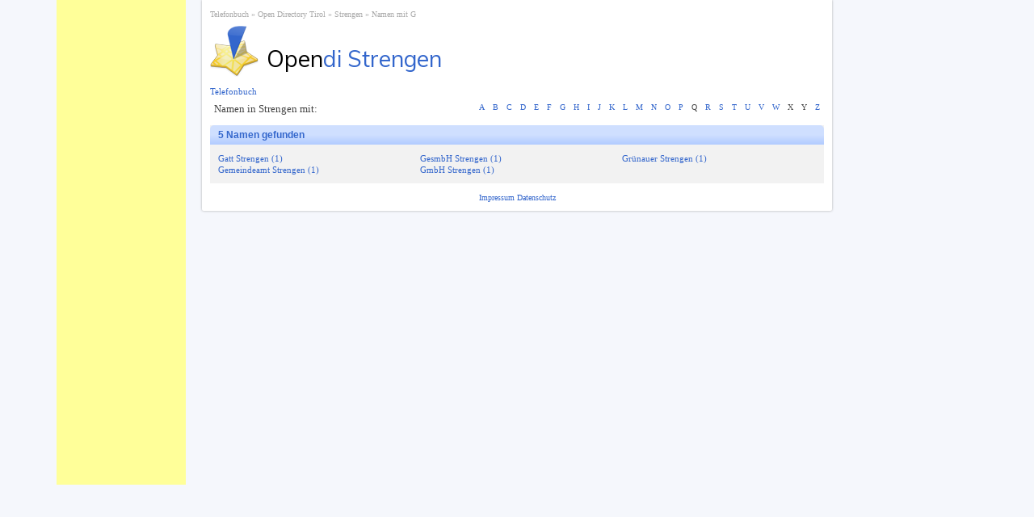

--- FILE ---
content_type: text/html; charset=UTF-8
request_url: https://strengen.opendi.at/G/
body_size: 2796
content:
<!doctype html>
<!--[if lt IE 7 ]>
<html class="no-js ie6" lang="de"><![endif]-->
<!--[if IE 7 ]>
<html class="no-js ie7" lang="de"><![endif]-->
<!--[if IE 8 ]>
<html class="no-js ie8" lang="de"><![endif]-->
<!--[if (gte IE 9)|!(IE)]><!-->
<html class="no-js" lang="de"><!--<![endif]-->
<head>
    <meta charset="utf-8">
    <meta http-equiv="Content-Type" content="text/html; charset=UTF-8">
    <meta http-equiv="X-UA-Compatible" content="IE=edge,chrome=1">
    <title>Open Directory Strengen - Namen von Gatt bis Grünauer</title>
    <meta name="description" content="Personen von Gatt bis Grünauer im Telefonbuch Strengen">
    <meta name="keywords" content="Telefonbuch Whitepages Personensuche in Strengen">
    <meta name="author" content="tebranet">
    <meta name="viewport" content="width=device-width, initial-scale=1.0">
    
    <link rel="shortcut icon" href="/favicon.ico">

            <link rel="canonical" href="https://strengen.opendi.at/G/"/>
    
            <link rel="stylesheet" type="text/css" href="https://www.opendi.at/style/style.css">
        <script src="//static.opendi.com/assets/js/jquery.min.js" type="text/javascript"></script>

        <style>
        .gATop {
            padding: 0 0 5px !important;
            margin: 0 !important
        }

        .entity {
            margin-top: 24px
        }

        .adsbygoogle:first-of-type {
            position: fixed !important;
            top: 0;
            left: calc(50% - 570px);
            width: 160px !important;
            height: 600px !important;
        }
    </style>
</head>
<body>
<div id="container" class="cf">
    <header class="pgHead">
        <nav class="breadcrumb cf" itemprop="breadcrumb">
            <ul>
                <li><a class="start" href="https://www.opendi.at/">
                        Telefonbuch                    </a></li>
                                                                    <li>
                                <a href="https://bundesland-tirol.opendi.at/">Open Directory Tirol</a>
                            </li>
                                                                                                <li>
                                <a href="https://strengen.opendi.at/">Strengen</a>
                            </li>
                                                                                                <li>
                                <a href="https://strengen.opendi.at/G/">Namen mit G</a>
                            </li>
                                                        </ul>
        </nav>

        <a href="/" class="homeLink cf"><img src="//static.opendi.com/tb/img/logo_stern.png"
                                             alt="Open Directory Strengen - Namen von Gatt bis Grünauer"/><span><em>Open</em>di Strengen</span></a>
    </header>

    <div id="wmain" role="main">

                            <nav class="alphabetNavi cf">
				<span>
				                    Namen in Strengen mit:                				</span>
                <ul>
                                            <li>
                                                            <a href="https://strengen.opendi.at/A/">
                                    A                                </a>
                                                    </li>
                                            <li>
                                                            <a href="https://strengen.opendi.at/B/">
                                    B                                </a>
                                                    </li>
                                            <li>
                                                            <a href="https://strengen.opendi.at/C/">
                                    C                                </a>
                                                    </li>
                                            <li>
                                                            <a href="https://strengen.opendi.at/D/">
                                    D                                </a>
                                                    </li>
                                            <li>
                                                            <a href="https://strengen.opendi.at/E/">
                                    E                                </a>
                                                    </li>
                                            <li>
                                                            <a href="https://strengen.opendi.at/F/">
                                    F                                </a>
                                                    </li>
                                            <li>
                                                            <a href="https://strengen.opendi.at/G/" class="active">
                                    G                                </a>
                                                    </li>
                                            <li>
                                                            <a href="https://strengen.opendi.at/H/">
                                    H                                </a>
                                                    </li>
                                            <li>
                                                            <a href="https://strengen.opendi.at/I/">
                                    I                                </a>
                                                    </li>
                                            <li>
                                                            <a href="https://strengen.opendi.at/J/">
                                    J                                </a>
                                                    </li>
                                            <li>
                                                            <a href="https://strengen.opendi.at/K/">
                                    K                                </a>
                                                    </li>
                                            <li>
                                                            <a href="https://strengen.opendi.at/L/">
                                    L                                </a>
                                                    </li>
                                            <li>
                                                            <a href="https://strengen.opendi.at/M/">
                                    M                                </a>
                                                    </li>
                                            <li>
                                                            <a href="https://strengen.opendi.at/N/">
                                    N                                </a>
                                                    </li>
                                            <li>
                                                            <a href="https://strengen.opendi.at/O/">
                                    O                                </a>
                                                    </li>
                                            <li>
                                                            <a href="https://strengen.opendi.at/P/">
                                    P                                </a>
                                                    </li>
                                            <li>
                                                            <span class="empty">Q</span>
                                                    </li>
                                            <li>
                                                            <a href="https://strengen.opendi.at/R/">
                                    R                                </a>
                                                    </li>
                                            <li>
                                                            <a href="https://strengen.opendi.at/S/">
                                    S                                </a>
                                                    </li>
                                            <li>
                                                            <a href="https://strengen.opendi.at/T/">
                                    T                                </a>
                                                    </li>
                                            <li>
                                                            <a href="https://strengen.opendi.at/U/">
                                    U                                </a>
                                                    </li>
                                            <li>
                                                            <a href="https://strengen.opendi.at/V/">
                                    V                                </a>
                                                    </li>
                                            <li>
                                                            <a href="https://strengen.opendi.at/W/">
                                    W                                </a>
                                                    </li>
                                            <li>
                                                            <span class="empty">X</span>
                                                    </li>
                                            <li>
                                                            <span class="empty">Y</span>
                                                    </li>
                                            <li>
                                                            <a href="https://strengen.opendi.at/Z/">
                                    Z                                </a>
                                                    </li>
                                    </ul>
            </nav>
        <section class="nameList cf">
	<header>
		<h1>5 Namen gefunden</h1>
	</header>
	
	<ul>
					<li>
			<a href="https://strengen.opendi.at/G/gatt/">
				 Gatt Strengen (1)
			</a>
		</li>
					<li>
			<a href="https://strengen.opendi.at/G/gemeindeamt/">
				 Gemeindeamt Strengen (1)
			</a>
		</li>
			</ul><ul>		<li>
			<a href="https://strengen.opendi.at/G/gesmbh/">
				 GesmbH Strengen (1)
			</a>
		</li>
					<li>
			<a href="https://strengen.opendi.at/G/gmbh/">
				 GmbH Strengen (1)
			</a>
		</li>
			</ul><ul>		<li>
			<a href="https://strengen.opendi.at/G/gruenauer/">
				 Grünauer Strengen (1)
			</a>
		</li>
		</ul>
	
</section>
			<nav>
				<ul class="topCities">
	<li>
		<a href="https://www.opendi.at/">
			Telefonbuch		</a>
		<ul>
						<li>
				<span>Burgenland</span>
				<ul>
					<li><a href="https://eisenstadt.opendi.at/">
								Eisenstadt
							</a></li>				</ul>
			</li>
						<li>
				<span>Kärnten</span>
				<ul>
					<li><a href="https://feldkirchen-in-kaernten.opendi.at/">
								Feldkirchen in Kärnten
							</a></li><li><a href="https://klagenfurt-am-woerthersee.opendi.at/">
								Klagenfurt am Wörthersee
							</a></li><li><a href="https://spittal-an-der-drau.opendi.at/">
								Spittal an der Drau
							</a></li><li><a href="https://st-veit-an-der-glan.opendi.at/">
								St. Veit an der Glan
							</a></li><li><a href="https://villach.opendi.at/">
								Villach
							</a></li><li><a href="https://wolfsberg.opendi.at/">
								Wolfsberg
							</a></li><li><a href="https://zell.opendi.at/">
								Zell
							</a></li>				</ul>
			</li>
						<li>
				<span>Niederösterreich</span>
				<ul>
					<li><a href="https://amstetten.opendi.at/">
								Amstetten
							</a></li><li><a href="https://baden.opendi.at/">
								Baden
							</a></li><li><a href="https://klosterneuburg.opendi.at/">
								Klosterneuburg
							</a></li><li><a href="https://korneuburg.opendi.at/">
								Korneuburg
							</a></li><li><a href="https://krems-an-der-donau.opendi.at/">
								Krems an der Donau
							</a></li><li><a href="https://mistelbach.opendi.at/">
								Mistelbach
							</a></li><li><a href="https://moedling.opendi.at/">
								Mödling
							</a></li><li><a href="https://neunkirchen.opendi.at/">
								Neunkirchen
							</a></li><li><a href="https://perchtoldsdorf.opendi.at/">
								Perchtoldsdorf
							</a></li><li><a href="https://schwechat.opendi.at/">
								Schwechat
							</a></li><li><a href="https://st-poelten.opendi.at/">
								St. Pölten
							</a></li><li><a href="https://traiskirchen.opendi.at/">
								Traiskirchen
							</a></li><li><a href="https://tulln-an-der-donau.opendi.at/">
								Tulln an der Donau
							</a></li><li><a href="https://wiener-neustadt.opendi.at/">
								Wiener Neustadt
							</a></li>				</ul>
			</li>
						<li>
				<span>Oberösterreich</span>
				<ul>
					<li><a href="https://bad-ischl.opendi.at/">
								Bad Ischl
							</a></li><li><a href="https://braunau-am-inn.opendi.at/">
								Braunau am Inn
							</a></li><li><a href="https://gmunden.opendi.at/">
								Gmunden
							</a></li><li><a href="https://leonding.opendi.at/">
								Leonding
							</a></li><li><a href="https://linz.opendi.at/">
								Linz
							</a></li><li><a href="https://ried-im-innkreis.opendi.at/">
								Ried im Innkreis
							</a></li><li><a href="https://steyr.opendi.at/">
								Steyr
							</a></li><li><a href="https://traun.opendi.at/">
								Traun
							</a></li><li><a href="https://voecklabruck.opendi.at/">
								Vöcklabruck
							</a></li><li><a href="https://wels.opendi.at/">
								Wels
							</a></li>				</ul>
			</li>
						<li>
				<span>Salzburg</span>
				<ul>
					<li><a href="https://hallein.opendi.at/">
								Hallein
							</a></li><li><a href="https://salzburg.opendi.at/">
								Salzburg
							</a></li>				</ul>
			</li>
						<li>
				<span>Steiermark</span>
				<ul>
					<li><a href="https://bruck-an-der-mur.opendi.at/">
								Bruck an der Mur
							</a></li><li><a href="https://deutschlandsberg.opendi.at/">
								Deutschlandsberg
							</a></li><li><a href="https://feldbach.opendi.at/">
								Feldbach
							</a></li><li><a href="https://gleisdorf.opendi.at/">
								Gleisdorf
							</a></li><li><a href="https://graz.opendi.at/">
								Graz
							</a></li><li><a href="https://hall.opendi.at/">
								Hall
							</a></li><li><a href="https://hartberg.opendi.at/">
								Hartberg
							</a></li><li><a href="https://kapfenberg.opendi.at/">
								Kapfenberg
							</a></li><li><a href="https://knittelfeld.opendi.at/">
								Knittelfeld
							</a></li><li><a href="https://leibnitz.opendi.at/">
								Leibnitz
							</a></li><li><a href="https://leoben.opendi.at/">
								Leoben
							</a></li><li><a href="https://weiz.opendi.at/">
								Weiz
							</a></li>				</ul>
			</li>
						<li>
				<span>Tirol</span>
				<ul>
					<li><a href="https://innsbruck.opendi.at/">
								Innsbruck
							</a></li><li><a href="https://kitzbuehel.opendi.at/">
								Kitzbühel
							</a></li><li><a href="https://kufstein.opendi.at/">
								Kufstein
							</a></li><li><a href="https://lienz.opendi.at/">
								Lienz
							</a></li><li><a href="https://reutte.opendi.at/">
								Reutte
							</a></li><li><a href="https://schwaz.opendi.at/">
								Schwaz
							</a></li><li><a href="https://woergl.opendi.at/">
								Wörgl
							</a></li>				</ul>
			</li>
						<li>
				<span>Vorarlberg</span>
				<ul>
					<li><a href="https://bludenz.opendi.at/">
								Bludenz
							</a></li><li><a href="https://bregenz.opendi.at/">
								Bregenz
							</a></li><li><a href="https://dornbirn.opendi.at/">
								Dornbirn
							</a></li><li><a href="https://feldkirch.opendi.at/">
								Feldkirch
							</a></li><li><a href="https://lustenau.opendi.at/">
								Lustenau
							</a></li>				</ul>
			</li>
						<li>
				<span>Wien</span>
				<ul>
					<li><a href="https://wien.opendi.at/">
								Wien
							</a></li>				</ul>
			</li>
					</ul>
	</li>
</ul>
			</nav>
		</div>
		<footer class="cf">
			<br />
			<a href="https://www.opendi.at/content/impressum.html">
				Impressum			</a>
			<a href="https://www.opendi.at/content/datenschutz.html">
				Datenschutz			</a>
		</footer>
					<div style="position: absolute; top: 115px; margin-left: 810px;">
	<div style="position: fixed; left: -170px; margin-right: 10px;">
    <script>
        /* opendi.at SKY */
        google_ad_client = 'ca-pub-9411945535466368';
        google_ad_slot = '1054571246';
        google_ad_width = 160;
        google_ad_height = 600;
            </script>
    <script type="application/javascript"
            src="//pagead2.googlesyndication.com/pagead/show_ads.js">
    </script>
</div>
</div>
			</div>
			<script defer type="text/javascript" src="https://api.pirsch.io/pirsch-extended.js"
        id="pirschextendedjs"
        data-code="MQUjzkE7U4AIFNkxX3GQxT2FnRXesv4x"></script>
				<!-- generated 2026-01-27 09:09:18 -->
</body>
</html>


--- FILE ---
content_type: text/html; charset=utf-8
request_url: https://www.google.com/recaptcha/api2/aframe
body_size: 267
content:
<!DOCTYPE HTML><html><head><meta http-equiv="content-type" content="text/html; charset=UTF-8"></head><body><script nonce="GEHnORtwlB651EV49h5S-g">/** Anti-fraud and anti-abuse applications only. See google.com/recaptcha */ try{var clients={'sodar':'https://pagead2.googlesyndication.com/pagead/sodar?'};window.addEventListener("message",function(a){try{if(a.source===window.parent){var b=JSON.parse(a.data);var c=clients[b['id']];if(c){var d=document.createElement('img');d.src=c+b['params']+'&rc='+(localStorage.getItem("rc::a")?sessionStorage.getItem("rc::b"):"");window.document.body.appendChild(d);sessionStorage.setItem("rc::e",parseInt(sessionStorage.getItem("rc::e")||0)+1);localStorage.setItem("rc::h",'1769504959954');}}}catch(b){}});window.parent.postMessage("_grecaptcha_ready", "*");}catch(b){}</script></body></html>